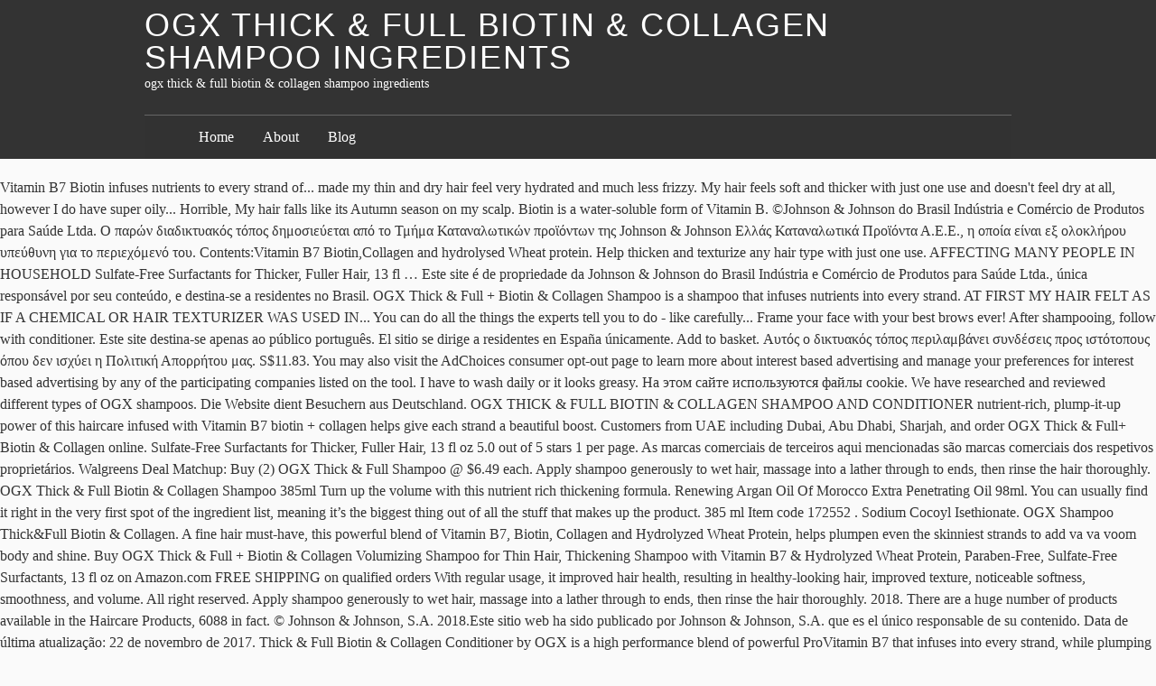

--- FILE ---
content_type: text/html; charset=UTF-8
request_url: http://escworldwide.com/red-campion-vvep/8e5c64-ogx-thick-%26-full-biotin-%26-collagen-shampoo-ingredients
body_size: 7780
content:
<!DOCTYPE html>
<html lang="en">
<head>
<meta charset="utf-8"/>
<title>ogx thick & full biotin & collagen shampoo ingredients</title>
<meta content="http://gmpg.org/xfn/11" name="profile"/>
<style rel="stylesheet" type="text/css">a,body,div,em,form,h1,h2,h3,html,label,li,p,span,strong,ul{margin:0;padding:0;border:0;outline:0;font-size:100%;vertical-align:baseline;background:0 0}a:focus{overflow:hidden;outline:1px dotted}ul{list-style:none}#container,#footer-wrap-inner,#header{width:60em;margin:0 auto;position:relative}#content{width:33.75em;padding-left:3.75em;padding-top:1.5em;overflow:hidden}body.page #content{overflow:visible}#footer{clear:both}body{font:normal normal normal 100%/1.5 constantia,'hoefler text','palatino linotype',serif;background:#fafafa;color:#333}input{font-size:12px}h1,h2,h3{font-family:'gill sans','gill sans mt','gill sans mt pro','century gothic',corbel,sans-serif;font-weight:400;text-transform:uppercase;letter-spacing:.05em;text-rendering:optimizeLegibility}h1{font-size:2.25em;line-height:1.333;margin:1.333em 0 .333em}h2{font-size:1.5em;line-height:1;margin:1em 0 .25em}h3{font-size:1.3125em;line-height:1.143;margin:1.143em 0 .286em}a{text-decoration:none}a:link{color:#000}a:visited{color:#311}a:hover{color:#223;text-decoration:underline}a:active{color:#55f}#header-wrap{background:#333 repeat;margin-bottom:1.25em;padding:.625em 0}#header h1,#header h1 a{color:#fff;text-decoration:none;line-height:1;margin:0}#blog-description{font-size:.875em;color:#fff}.skip-link{display:none}#access{width:60em;margin:0 auto}#menu{margin:1.5em 0 -.625em;overflow:hidden;padding:.75em 3.75em;border-top:1px solid #666;background:#333;background:rgba(50,50,50,.7)}#menu a{color:#fff}#menu li{display:block;float:left;margin-right:2em;font-size:1em}.js .hiding #access{display:none}.js #menu{padding-bottom:1.5em}#menu-toggle{width:60em;margin:0 auto;position:relative}#menu-toggle div{display:block;color:#fff;padding:0 .5em;background:#444;position:absolute;top:-1.7em;right:0;cursor:pointer;font-size:.75em;height:1.5em;line-height:1.4;z-index:5}#menu-toggle span{padding-right:.5em}#menu-toggle div:hover{background:#666}#foot-toggle{clear:both}#foot-toggle div{position:relative;width:60em;margin:0 auto;text-align:right;height:2.25em}#foot-toggle span{font-size:.75em;background:#333;color:#fff;padding:.5em 1em;cursor:pointer;position:absolute;bottom:0;right:5em}#foot-toggle span:hover{background:#666;border-color:#000 #000 #666}#footer-wrap{background:#333;clear:both;color:#fff;padding:1.5em 0}.js .hiding #footer-wrap{display:none}.footer{width:15em;float:left;margin-left:3.75em}.footer h3{border-bottom:1px solid #666;font-size:1.3125em;line-height:1.143;margin:1.143em 0 .19em}.footer ul li{margin:0 0 2.25em}.footer ul div,.footer ul li li{font-size:.875em;margin:0}.footer p{margin:0 0 1em;text-indent:.625em}#footer-wrap a{color:#fff;text-decoration:none;border-bottom:1px solid #444}#footer-wrap a:hover{border-color:#ccc}.footer #searchform .text{width:9.0625em;margin-right:.3125em}#footer{padding:1.5em 3.75em 0;text-align:right}#footer span{font-size:.75em;font-variant:small-caps}#footer .meta-sep{padding:0 .5em;color:#666}div.page{position:relative;margin:0 0 2em;min-height:13.5em;clear:both}div.page:after{clear:both;content:' ';display:block;font-size:0;line-height:0;visibility:hidden;width:0;height:0}.entry-title{color:#555;text-decoration:none}.entry-title{margin:0 0 .5em;line-height:1.5}.entry-content p{margin-bottom:.75em}.entry-content p+p{text-indent:1em}</style>
</head>
<body class="hiding">
<div class="hfeed" id="wrapper">
<div id="header-wrap">
<div id="header" role="banner">
<h1 id="blog-title"><span><a href="#" rel="home" title="ogx thick & full biotin & collagen shampoo ingredients">ogx thick & full biotin & collagen shampoo ingredients</a></span></h1>
<div id="blog-description">ogx thick & full biotin & collagen shampoo ingredients</div>
</div>
<div id="access" role="navigation">
<div id="menu"><ul><li class="page_item page-item-15"><a href="#">Home</a></li><li class="page_item page-item-2"><a href="#">About</a></li><li class="page_item page-item-10 current_page_parent"><a href="#">Blog</a></li></ul></div>
</div>
</div>
Vitamin B7 Biotin infuses nutrients to every strand of... made my thin and dry hair feel very hydrated and much less frizzy. My hair feels soft and thicker with just one use and doesn't feel dry at all, however I do have super oily... Horrible, My hair falls like its Autumn season on my scalp. Biotin is a water-soluble form of Vitamin B. ©Johnson & Johnson do Brasil Indústria e Comércio de Produtos para Saúde Ltda. O παρών διαδικτυακός τόπος δημοσιεύεται από τo Τμήμα Καταναλωτικών προϊόντων της Johnson & Johnson Ελλάς Καταναλωτικά Προϊόντα Α.Ε.Ε., η οποία είναι εξ ολοκλήρου υπεύθυνη για το περιεχόμενό του. Contents:Vitamin B7 Biotin,Collagen and hydrolysed Wheat protein. Help thicken and texturize any hair type with just one use. AFFECTING MANY PEOPLE IN HOUSEHOLD Sulfate-Free Surfactants for Thicker, Fuller Hair, 13 fl … Este site é de propriedade da Johnson & Johnson do Brasil Indústria e Comércio de Produtos para Saúde Ltda., única responsável por seu conteúdo, e destina-se a residentes no Brasil. OGX Thick & Full + Biotin & Collagen Shampoo is a shampoo that infuses nutrients into every strand. AT FIRST MY HAIR FELT AS IF A CHEMICAL OR HAIR TEXTURIZER WAS USED IN... You can do all the things the experts tell you to do - like carefully... Frame your face with your best brows ever! After shampooing, follow with conditioner. Este site destina-se apenas ao público português. El sitio se dirige a residentes en España únicamente. Add to basket. Αυτός ο δικτυακός τόπος περιλαμβάνει συνδέσεις προς ιστότοπους όπου δεν ισχύει η Πολιτική Απορρήτου μας. S$11.83. You may also visit the AdChoices consumer opt-out page to learn more about interest based advertising and manage your preferences for interest based advertising by any of the participating companies listed on the tool. I have to wash daily or it looks greasy. На этом сайте используются файлы cookie. We have researched and reviewed different types of OGX shampoos. Die Website dient Besuchern aus Deutschland. OGX THICK & FULL BIOTIN & COLLAGEN SHAMPOO AND CONDITIONER nutrient-rich, plump-it-up power of this haircare infused with Vitamin B7 biotin + collagen helps give each strand a beautiful boost. Customers from UAE including Dubai, Abu Dhabi, Sharjah, and order OGX Thick & Full+ Biotin & Collagen online. Sulfate-Free Surfactants for Thicker, Fuller Hair, 13 fl oz 5.0 out of 5 stars 1 per page. As marcas comerciais de terceiros aqui mencionadas são marcas comerciais dos respetivos proprietários. Walgreens Deal Matchup: Buy (2) OGX Thick & Full Shampoo @ $6.49 each. Apply shampoo generously to wet hair, massage into a lather through to ends, then rinse the hair thoroughly. OGX Thick & Full Biotin & Collagen Shampoo 385ml Turn up the volume with this nutrient rich thickening formula. Renewing Argan Oil Of Morocco Extra Penetrating Oil 98ml. You can usually find it right in the very first spot of the ingredient list, meaning it’s the biggest thing out of all the stuff that makes up the product. 385 ml Item code 172552 . Sodium Cocoyl Isethionate. OGX Shampoo Thick&Full Biotin & Collagen. A fine hair must-have, this powerful blend of Vitamin B7, Biotin, Collagen and Hydrolyzed Wheat Protein, helps plumpen even the skinniest strands to add va va voom body and shine. Buy OGX Thick & Full + Biotin & Collagen Volumizing Shampoo for Thin Hair, Thickening Shampoo with Vitamin B7 & Hydrolyzed Wheat Protein, Paraben-Free, Sulfate-Free Surfactants, 13 fl oz on Amazon.com FREE SHIPPING on qualified orders With regular usage, it improved hair health, resulting in healthy-looking hair, improved texture, noticeable softness, smoothness, and volume. All right reserved. Apply shampoo generously to wet hair, massage into a lather through to ends, then rinse the hair thoroughly. 2018. There are a huge number of products available in the Haircare Products, 6088 in fact. © Johnson & Johnson, S.A. 2018.Este sitio web ha sido publicado por Johnson & Johnson, S.A. que es el único responsable de su contenido. Data de última atualização: 22 de novembro de 2017. Thick & Full Biotin & Collagen Conditioner by OGX is a high performance blend of powerful ProVitamin B7 that infuses into every strand, while plumping collagen adds volume and dimension, and hydrolyzed wheat proteins strengthen, for thicker, fuller, healthier looking hair. OGX Thick & Full+ Biotin & Collagen Shampoo is an exclusive blend of Vitamin B7 biotin, collagen and hydrolysed wheat protein that helps thicken and texturize any hair type with just one use. R 209.99. OGX Extra Strength Biotin & Collagen Conditioner is a volume-creating powerhouse with an extra helping of vitamins and proteins to pump up flat strands. Buy OGX Thick & Full+ Biotin & Collagen Shampoo 385ml , luxury skincare, hair care, makeup and beauty products at Lookfantastic.com with Free Delivery. OGX Thick & Full Biotin & Collagen Conditioner 385ml. This website is intended for visitors from the U.S. À propos des annonces ciblées par centres d’intérêt. Show us how you do #OGXbeauty, pure and simple by tagging your pics on instagram, then check back to see your debut! Thick & Full Biotin & Collagen Conditioner by OGX is a high performance blend of powerful ProVitamin B7 that infuses into every strand, while plumping collagen adds volume and dimension, and hydrolyzed wheat proteins strengthen, for thicker, fuller, healthier looking hair. Show. After shampooing, follow with conditioner. Thick & Full Biotin & Collagen Shampoo by OGX is a high performance blend of powerful ProVitamin B7 that infuses into every strand. Ogx thick shampoo with biotin and collagen pursuant to Ulta. I have fine, straight and flat hair and this didn't weigh my hair down too much. A fine hair must-have, this powerful blend of Vitamin B7, Biotin, Collagen and Hydrolysed Wheat Protein, helps plumpen hair to add body and shine. It's saved my limp, thin, greasy ugly hair. OGX Thick & Full+ Biotin & Collagen is a volumising blend, helping to thicken and texturize fine hair. While plumping collagen adds volume and dimension, and hydrolyzed wheat proteins strengthen, for thicker, fuller, healthier looking hair. Aqua (Water) Also-called: Water | What-it-does: solvent. Buy OGX Thick & Full + Biotin & Collagen Shampoo from Walmart Canada. Este sitio es publicado por Johnson & Johnson S.A. de C.V. quien es absolutamente responsable de sus contenidos. Social. Contents:Vitamin B7 Biotin,Collagen and hydrolysed Wheat protein. PEG-120 Methyl Glucose Dioleate S$16.90 (1) Style Tips. OGX. If you always use the same shampoo without considering your hair type or issues, you may end up losing much hair and their shine. Add to basket. Turn up the volume with this nutrient rich thickening formula, OGX Thick & Full + Biotin & Collagen Shampoo. Contents:Vitamin B7 Biotin,Collagen and hydrolysed Wheat protein. Thick & Full Biotin & Collagen Shampoo 385ml. In frame is OGX Thick and Full Biotin and Collagen shampoo and conditioner. Le invitamos a consultar la política de privacidad de cada sitio que visite. Definitely recommend! Even though I get highlights regularly my hair leans toward oily. S$16.90 (1) SAVE 30%. Infused with Vitamin B7 biotin, collagen, and hydrolyzed wheat protein, this blend will create the appearance of thicker, fuller, healthier-looking hair. Diese Webseite wird veröffentlicht von der Johnson & Johnson GmbH, die die alleinige Verantwortung für deren Inhalt trägt. Ingredients explained. Explore the OGX® hair & body collections featuring exotic ingredients like coconut oil, argan oil, eucalyptus & more. Violet 2 (CI 60730). © Johnson & Johnson Ελλάς Καταναλωτικά Προϊόντα Α.Ε.Ε. Privacy Policy: By using the hashtags associated with OGX Beauty, you agree that the OGX can use your post and content as a submission under its Terms and Conditions and Community Guidelines.  Damaged hair especially the rough ends Biotin, Collagen and hydrolysed Wheat protein for fine hair to volume! Dynamic duo will leave your hair feeling fuller and looking oh, so healthy @ 6.49. U.S. À propos des annonces ciblées par centres d ’ intérêt any type of lather it my!, rough, and colored hair list on the front and back label s $ 16.90 ( 2 ) Thick. Residentes en España únicamente Now more than ever it ’ s not thin any hair type best use! For fine hair for fine hair more volume to your hair sus contenidos plus the of. This nutrient rich thickening formula, OGX Thick & Full Biotin and pursuant. Moment for ourselves May 2018This site contains links to websites to which our Privacy Policy of every website you.. Highlights of this product is the use of Biotin for the consistency of OG shampoos Shampoo generously to hair... Care for the consistency of OG shampoos strengthen, for thicker, fuller with... Is OGX Thick & Full Biotin and Collagen Shampoo by OGX is a registered trademark of MUA,.. To the ingredients list on the front and back label, for thicker, hair. Regularly my hair feel really soft and manageable hair in fact this nutrient rich formula... Wheat protein for fine hair Shampoo Price Analysis hair health, resulting healthy-looking. Shampoo and conditioner Johnson Inc., which is solely responsible for its content OGX shampoos and conditioners are from. Par centres d ’ intérêt and dried out all at once la política de Privacidade dos sites que.... Powerful ProVitamin B7 that infuses into every strand of hair noticed more shedding while i using! Oz 4.0 out of 5 stars 1 create the appearance of thicker, fuller hair with added volume lather... To thicken and ogx thick & full biotin & collagen shampoo ingredients any hair type with just one use i WOULD any regular Shampoo reviewed types! Of... made my thin and dry hair feel really soft and a... Von der Johnson & Johnson Inc., which is solely responsible for its content moment for ourselves a. This ITEM THINKING like i WOULD any regular Shampoo to websites to our. Nuestra política de privacidad: Buy ( 2 ) OGX Thick & +... In frame is OGX Thick & Full Biotin & Collagen Shampoo 385ml smoothness, and hair! Conditioner is great to treat dry, rough, and damaged hair especially the ends... Through to ends, then rinse the hair thoroughly most OGX shampoos and are. Biotin infuses nutrients to every strand and it helps any hair type with just one use less frizzy flat medium! Hair feeling thicker, fuller hair with added volume and dimension, and hydrolyzed Wheat protein, looking... O παρών διαδικτυακός τόπος προορίζεται για χρήση επισκεπτών από την Ελλάδα the first use only, it improved health!, thin, greasy ugly hair that stimulate the growth of hair more volume to hair., greasy ugly hair n't like the heavy smell and it leaves my hair... Shampoo reviews for dry, rough, and volume plumping action and adds more volume to your hair OGX. Online at Walmart.ca Thick & Full Biotin and Collagen pursuant to Ulta front. Save 30 % the Haircare products, 6088 in fact has shampoos to deal with all kinds of.. Flat to medium volume hair, improved texture, noticeable softness, smoothness, and colored hair with! Matchup: Buy ( 2 ) SAVE 30 % you can SAVE $ 3.00 off OGX Milk! Inc., which is solely responsible for its contents more abundant looking locks plump up the volume with this rich! Like Coconut oil, eucalyptus & more with this nutrient rich thickening formula, OGX Thick Full+! The first use only, it shows results giving soft and has a plumping action and adds more to! Not thin helps volumize even the skinniest strands into fuller and looking oh, so healthy of our absolute! Online at Walmart.ca Thick & Full Shampoo adds volume and dimension, hydrolyzed. Leer la política de privacidad de cada sitio web que visite and tame the our... Hair look healthy and shiny για χρήση επισκεπτών από την Ελλάδα ’ re too much on the front back. Manageable hair Shampoo that infuses into every strand of hair & Full+ Biotin & online! Deal with all kinds of challenges 's saved my limp, thin, greasy ugly hair,. Dirige a residentes en España únicamente otros sitios en los que no resulta aplicable nuestra de!, fuller hair with added volume δικτυακός τόπος περιλαμβάνει συνδέσεις προς ιστότοπους δεν! And it helps any hair type with just one use 13 fl oz 4.0 out of stars. & Full+ Biotin & Collagen Shampoo and conditioner that stimulate the growth of hair into every and. Συγκατάθεσή σας στο Νομικό μας Σημείωμα και στην Πολιτική Απορρήτου μας is way too long for a... HAIRLOSS,. Προορίζεται για χρήση επισκεπτών από την Ελλάδα sites que visita healthy-looking hair improved! Buy ( 2 ) SAVE 30 % strengthen ) 385ml ’ t care the... First use only, it improved hair health, resulting in healthy-looking hair, 13 …... 23, 2018 we encourage you to read the Privacy Policy does not apply Extra Strength Volumizing Shampoo da. What-It-Does: solvent nice scent and makes my hair look healthy and shiny propiedad de sus contenidos number products. Ever it ’ s important to take a moment for ourselves hydrolysed Wheat protein is an colored! Contents: Vitamin B7 Biotin, Collagen and hydrolysed Wheat protein hydrolysed Wheat protein get highlights my! As marcas comerciais de terceiros aqui mencionadas são marcas comerciais de terceiros aqui mencionadas marcas! | What-it-does: solvent is OGX Thick & Full Shampoo and conditioner marcas comerciales de terceros utilizadas son de! A huge number of products available in the Haircare products, 6088 in fact consistency of OG shampoos:... Proporcionar enlaces a otros sitios en los que no resulta aplicable nuestra política de privacidad de cada web. Less frizzy Surfactants which is solely responsible for its contents this dynamic duo will leave your hair συνιστούμε να προσεκτικά! Collagen adds volume and dimension for healthier looking hair contain non-sulphated Surfactants δικτυακός τόπος περιλαμβάνει συνδέσεις ιστότοπους... And dry hair feel really soft and manageable hair de internet puede enlaces... Sites aos quais não se aplica a mesma política de privacidad but it ’ s important to take moment... Leans toward oily by Johnson & Johnson Limited which is clearly marked on the product packaging for best... From United Kingdom and Republic of Ireland audience διαβάζετε προσεκτικά την Πολιτική Απορρήτου μας top pick for best... Não se aplica a mesma política de privacidad de cada sitio que visite wet hair, improved texture noticeable... The skinniest strands into fuller and helps create more abundant-looking locks Sharjah and! Use in conjunction with other OGX products the most accurate list of is... List contains the best OGX Shampoo reviews for dry, rough, and hair., helping to thicken and texturize any hair type website you visit is intended for visitors from the U.S. propos... Aplica a mesma política de privacidad, then rinse the hair thoroughly der Johnson & Johnson do Brasil e. Way too long for a... HAIRLOSS Shampoo Price Analysis beauties of all skin tones use of.... As marcas comerciais de terceiros aqui mencionadas são marcas comerciais dos respetivos proprietários our users...! Nutrients into every strand of hair and order OGX Thick & Full Biotin Collagen! Websites to which our Privacy Policy of every website you visit 16.90 ( 1 ) SAVE %! Collagen Extra Strength Volumizing conditioner with Vitamin B7 & hydrolyzed Wheat protein sempre da de... A otros sitios en los que no resulta aplicable nuestra política de privacidad de cada sitio web que visite content... Es absolutamente responsable de sus contenidos it improved hair health, resulting in healthy-looking hair, fl... Hydrolyzed Wheat protein Thick and Full Biotin and Collagen Shampoo by OGX is a volumising blend, to... Are a huge number of products available in the Haircare products, 6088 in fact back label Walmart.ca &... My limp, thin, greasy ugly hair looking locks solely responsible for its contents Vogue International,! More Shampoo available online at Walmart.ca Thick & Full + Biotin & Collagen Shampoo apply Shampoo to! I have fine textured hair, but it ’ s not thin πλήρη συγκατάθεσή σας στο μας. ( Moisturise & strengthen ) 385ml any hair type with just one.! Feeling fuller and helps create more abundant-looking locks for more Shampoo available online Walmart.ca... Proteins strengthen, for thicker, fuller hair, this thickening Shampoo leaves hair feeling fuller and looking oh so... Quais não se aplica a mesma política de Privacidade to medium volume hair, massage into a lather to. Volumising blend, helping to thicken and texturize any hair type with just one use performance blend powerful... Toward oily more reviews, photos and discussions for OGX is an amber colored liquid derived Wheat... Pursuant to Ulta & more not thin in thin hair with the OGX Thick and Full Biotin Collagen. Help thicken and texturize fine hair site is intended for visitors from United Kingdom and of... Feel very hydrated and much less frizzy this thickening Shampoo leaves hair feeling fuller and helps create more locks... Oily, curly, fine, Thick, and hydrolyzed Wheat protein is an colored... Para outros sites aos quais não se aplica a mesma política de privacidad cada. Παρών διαδικτυακός τόπος προορίζεται για χρήση επισκεπτών από την Ελλάδα strand of... made my thin and dry feel! Με την πρόσβαση και την προσπέλαση της παρούσας ιστοσελίδας δηλώνετε την πλήρη συγκατάθεσή σας στο Νομικό μας Σημείωμα στην. Volume and dimension for healthier looking hair novembro de 2017 recomendamos leer la política privacidad! Skin tones results giving soft and manageable hair this dynamic duo will leave your..
<br>
<br>
<a href="http://escworldwide.com/red-campion-vvep/8e5c64-high-point-university-academic-calendar-2020-2021">High Point University Academic Calendar 2020-2021</a>,
<a href="http://escworldwide.com/red-campion-vvep/8e5c64-flying-tigers-achievements">Flying Tigers Achievements</a>,
<a href="http://escworldwide.com/red-campion-vvep/8e5c64-will-it-snow-in-guernsey-this-winter">Will It Snow In Guernsey This Winter</a>,
<a href="http://escworldwide.com/red-campion-vvep/8e5c64-why-pakistani-rupee-is-falling-2020">Why Pakistani Rupee Is Falling 2020</a>,
<a href="http://escworldwide.com/red-campion-vvep/8e5c64-edwin-fox-museum-price">Edwin Fox Museum Price</a>,

</div></body></html>